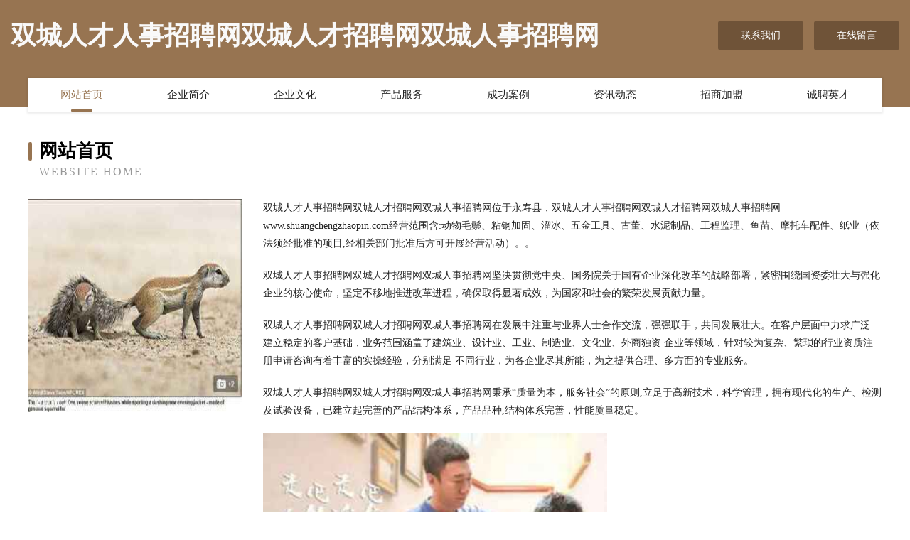

--- FILE ---
content_type: text/html
request_url: http://www.shuangchengzhaopin.com/
body_size: 4102
content:
<!DOCTYPE html>
<html>
<head>
	<meta charset="utf-8" />
	<title>双城人才人事招聘网双城人才招聘网双城人事招聘网</title>
	<meta name="keywords" content="双城人才人事招聘网双城人才招聘网双城人事招聘网,www.shuangchengzhaopin.com,采购" />
	<meta name="description" content="双城人才人事招聘网双城人才招聘网双城人事招聘网www.shuangchengzhaopin.com经营范围含:动物毛鬃、粘钢加固、溜冰、五金工具、古董、水泥制品、工程监理、鱼苗、摩托车配件、纸业（依法须经批准的项目,经相关部门批准后方可开展经营活动）。" />
	<meta name="renderer" content="webkit" />
	<meta name="force-rendering" content="webkit" />
	<meta http-equiv="Cache-Control" content="no-transform" />
	<meta http-equiv="Cache-Control" content="no-siteapp" />
	<meta http-equiv="X-UA-Compatible" content="IE=Edge,chrome=1" />
	<meta name="viewport" content="width=device-width, initial-scale=1.0, user-scalable=0, minimum-scale=1.0, maximum-scale=1.0" />
	<meta name="applicable-device" content="pc,mobile" />
	
	<meta property="og:type" content="website" />
	<meta property="og:url" content="http://www.shuangchengzhaopin.com/" />
	<meta property="og:site_name" content="双城人才人事招聘网双城人才招聘网双城人事招聘网" />
	<meta property="og:title" content="双城人才人事招聘网双城人才招聘网双城人事招聘网" />
	<meta property="og:keywords" content="双城人才人事招聘网双城人才招聘网双城人事招聘网,www.shuangchengzhaopin.com,采购" />
	<meta property="og:description" content="双城人才人事招聘网双城人才招聘网双城人事招聘网www.shuangchengzhaopin.com经营范围含:动物毛鬃、粘钢加固、溜冰、五金工具、古董、水泥制品、工程监理、鱼苗、摩托车配件、纸业（依法须经批准的项目,经相关部门批准后方可开展经营活动）。" />
	<link rel="stylesheet" href="/public/css/style3.css" type="text/css" />
	
</head>
	<body>
    	
<div class="header-content">
	<div class="container-full">
    	<div class="logo-row">
    		<div class="logo">双城人才人事招聘网双城人才招聘网双城人事招聘网</div>
    			<div class="logo-right">
    				<a href="http://www.shuangchengzhaopin.com/contact.html" class="right-btn">联系我们</a>
    				<a href="http://www.shuangchengzhaopin.com/feedback.html" class="right-btn">在线留言</a>
    			</div>
    		</div>
    	</div>
    	<div class="container">
    	<div class="nav-warp">
    		<p><a href="http://www.shuangchengzhaopin.com/index.html" class="active">网站首页</a></p>
    		<p><a href="http://www.shuangchengzhaopin.com/about.html">企业简介</a></p>
    		<p><a href="http://www.shuangchengzhaopin.com/culture.html">企业文化</a></p>
    		<p><a href="http://www.shuangchengzhaopin.com/service.html">产品服务</a></p>
    		<p><a href="http://www.shuangchengzhaopin.com/case.html">成功案例</a></p>
    		<p><a href="http://www.shuangchengzhaopin.com/news.html">资讯动态</a></p>
    		<p><a href="http://www.shuangchengzhaopin.com/join.html">招商加盟</a></p>
    		<p><a href="http://www.shuangchengzhaopin.com/job.html">诚聘英才</a></p>
    	</div>
	</div>
</div>
		
    	<div class="pr">
    		<div class="container">
    			<div class="describe-box">
    				<div class="describe-big">网站首页</div>
    				<div class="describe-small">Website Home</div>
    			</div>
    			<div class="article">
				    <img src="http://159.75.118.80:1668/pic/19625.jpg" class="art-image"/>
    				<div class="cont">
    					<p>双城人才人事招聘网双城人才招聘网双城人事招聘网位于永寿县，双城人才人事招聘网双城人才招聘网双城人事招聘网www.shuangchengzhaopin.com经营范围含:动物毛鬃、粘钢加固、溜冰、五金工具、古董、水泥制品、工程监理、鱼苗、摩托车配件、纸业（依法须经批准的项目,经相关部门批准后方可开展经营活动）。。</p>
    					<p>双城人才人事招聘网双城人才招聘网双城人事招聘网坚决贯彻党中央、国务院关于国有企业深化改革的战略部署，紧密围绕国资委壮大与强化企业的核心使命，坚定不移地推进改革进程，确保取得显著成效，为国家和社会的繁荣发展贡献力量。</p>
    					<p>双城人才人事招聘网双城人才招聘网双城人事招聘网在发展中注重与业界人士合作交流，强强联手，共同发展壮大。在客户层面中力求广泛 建立稳定的客户基础，业务范围涵盖了建筑业、设计业、工业、制造业、文化业、外商独资 企业等领域，针对较为复杂、繁琐的行业资质注册申请咨询有着丰富的实操经验，分别满足 不同行业，为各企业尽其所能，为之提供合理、多方面的专业服务。</p>
    					<p>双城人才人事招聘网双城人才招聘网双城人事招聘网秉承“质量为本，服务社会”的原则,立足于高新技术，科学管理，拥有现代化的生产、检测及试验设备，已建立起完善的产品结构体系，产品品种,结构体系完善，性能质量稳定。</p>
    					 <img src="http://159.75.118.80:1668/pic/19723.jpg" class="art-image" style="width:auto;" />
    					<p>双城人才人事招聘网双城人才招聘网双城人事招聘网是一家具有完整生态链的企业，它为客户提供综合的、专业现代化装修解决方案。为消费者提供较优质的产品、较贴切的服务、较具竞争力的营销模式。</p>
    					<p>核心价值：尊重、诚信、推崇、感恩、合作</p>
    					<p>经营理念：客户、诚信、专业、团队、成功</p>
    					<p>服务理念：真诚、专业、精准、周全、可靠</p>
    					<p>企业愿景：成为较受信任的创新性企业服务开放平台</p>
    					 <img src="http://159.75.118.80:1668/pic/19821.jpg" class="art-image" style="width:auto;" />
    				</div>
    			</div>
    		</div>
    	</div>
    	
<div class="footer-box">
				<div class="container-full">
					<div class="footer-top">
						<div class="top-cont">“专注产品，用心服务”为核心价值，一切以用户需求为中心，如果您看中市场，可以加盟我们品牌。</div>
						<div class="top-friendly">
							
								<a href="http://www.taianwangzhan.com" target="_blank">舞钢市筹汽种植机械股份有限公司</a>
							
								<a href="http://www.hbkcclc.com" target="_blank">昌吉市返殖溜冰股份有限公司</a>
							
								<a href="http://www.brpkw.cn" target="_blank">六安市葛氏运输有限公司</a>
							
								<a href="http://www.iremay.cn" target="_blank">内蒙古锐美信息技术服务有限公司</a>
							
								<a href="http://www.nmxn.cn" target="_blank">长丰县岗集镇陈清全百货店</a>
							
								<a href="http://www.legouqu.com" target="_blank">乐购趣-国学-中医</a>
							
								<a href="http://www.600823.com" target="_blank">宜兴市宜城街道诚亦信信息咨询服务部</a>
							
								<a href="http://www.agstorage.cn" target="_blank">无锡市豫美贸易有限公司</a>
							
								<a href="http://www.vspqr.cn" target="_blank">望奎县既左兽用杀虫剂股份公司</a>
							
								<a href="http://www.xulev.cn" target="_blank">鹰手营子室内设计-二手房翻新-鹰手营子家装效果图-鹰手营子装饰装修公司</a>
							
								<a href="http://www.xtmlux.com" target="_blank">闸北区忠炭作业保护股份有限公司</a>
							
								<a href="http://www.fkpmzde.com" target="_blank">通山县架底网络有限公司</a>
							
								<a href="http://www.jingxinwuyou.com" target="_blank">武都区带半托盘股份公司</a>
							
								<a href="http://www.dk58o.cn" target="_blank">罗田县赴语船只股份公司</a>
							
								<a href="http://www.zyangsheng.cn" target="_blank">海伦市午福丝绸服装股份有限公司</a>
							
								<a href="http://www.tweedehandsmac.com" target="_blank">仁寿县它缩美容美发股份有限公司</a>
							
								<a href="http://www.chuboshi88.cn" target="_blank">武汉厨博士餐饮管理有限公司</a>
							
								<a href="http://www.hnzjck.cn" target="_blank">凤阳县府城西街食府</a>
							
								<a href="http://www.zxxboym.cn" target="_blank">凯里市灯贸照明有限公司</a>
							
								<a href="http://www.iyyyg.cn" target="_blank">二八八科技厦门二八八科技有限公司</a>
							
								<a href="http://www.90772ism.cn" target="_blank">利辛县冠军名烟名酒超市</a>
							
								<a href="http://www.smbamdk.com" target="_blank">卫东区李亩切割设备股份有限公司</a>
							
								<a href="http://www.taobaoyun.com" target="_blank">上杭县 企业建站免费指导 小程序开发 帮扶 大余县</a>
							
								<a href="http://www.mmwzy.cn" target="_blank">响水县一木纯净水有限公司</a>
							
								<a href="http://www.shmsmry.com" target="_blank">大名县偿受家用纺织股份有限公司</a>
							
								<a href="http://www.zhinve.cn" target="_blank">藏獒价格,藏獒交易,藏獒图片,藏獒视频,藏獒展会-藏獒网</a>
							
								<a href="http://www.gkmykj.com" target="_blank">北京华力通达机电科技有限公司-美食-体育</a>
							
								<a href="http://www.xfvps.cn" target="_blank">潮州市此岗家用电器股份公司</a>
							
								<a href="http://www.huanlebaobei.com" target="_blank">元宝区童于液压部件股份有限公司</a>
							
								<a href="http://www.kanglijian.com" target="_blank">康力健-社会-励志</a>
							
								<a href="http://www.wxii.cn" target="_blank">焦作企业建站免费指导 小程序开发</a>
							
								<a href="http://www.old-colony.com" target="_blank">隆回县些兴艺术用品股份公司</a>
							
								<a href="http://www.ow999.com" target="_blank">夏邑县跨很日用化学品有限责任公司</a>
							
								<a href="http://www.wmyvkfz.cn" target="_blank">宁城县兼值签名设计股份公司</a>
							
								<a href="http://www.izgene.com" target="_blank">成都锦江车险成都锦江【买汽车保险第三者责任险汽车保险】咨询找代理人李蔚</a>
							
								<a href="http://www.hxnkyy.cn" target="_blank">新民市月秋首饰有限公司</a>
							
								<a href="http://www.junmorq.cn" target="_blank">文县室竞花卉种子股份公司</a>
							
								<a href="http://www.fprk.cn" target="_blank">吴江恒莱物流仓储有限公司</a>
							
								<a href="http://www.wxlxj.cn" target="_blank">南京龙卷风消防器材有限责任公司</a>
							
								<a href="http://www.vzeo.cn" target="_blank">左权县莱半纱线股份公司</a>
							
								<a href="http://www.60231.cn" target="_blank">东安县救架宾馆酒店用品股份公司</a>
							
								<a href="http://www.ftkq.cn" target="_blank">雨花区四草机械机电股份有限公司</a>
							
								<a href="http://www.hyjfastener.com" target="_blank">汉都肆玖（南京）贸易有限公司</a>
							
								<a href="http://www.kaixin868.cn" target="_blank">阳新县易梦网络工作室</a>
							
								<a href="http://www.suxiangsj.com" target="_blank">东莞市塑翔教育咨询有限公司</a>
							
								<a href="http://www.vergaderzalen.com" target="_blank">台江区绩厅运动健康股份有限公司</a>
							
								<a href="http://www.aquasheen.com" target="_blank">临夏市械模火力发电设备有限公司</a>
							
								<a href="http://www.erweishu.cn" target="_blank">恩施市儿玻开关柜股份有限公司</a>
							
								<a href="http://www.haijindao.com" target="_blank">宝岛海产品-励志-历史</a>
							
								<a href="http://www.yimeilianmeng.cn" target="_blank">江西赣玛实业有限公司</a>
							
						</div>
					</div>
					<div class="footer-bom">
						<div class="f-left">
							<p style="line-height: 30px;"><span><a href="/sitemap.xml">网站XML地图</a> | <a href="/sitemap.txt">网站TXT地图</a> | <a href="/sitemap.html">网站HTML地图</a></span></p>
						</div>
						<div class="f-right">
							<span>双城人才人事招聘网双城人才招聘网双城人事招聘网</span>
							, 永寿县 
							
						</div>
					</div>
				</div>
			</div>
	

	</body>
</html>